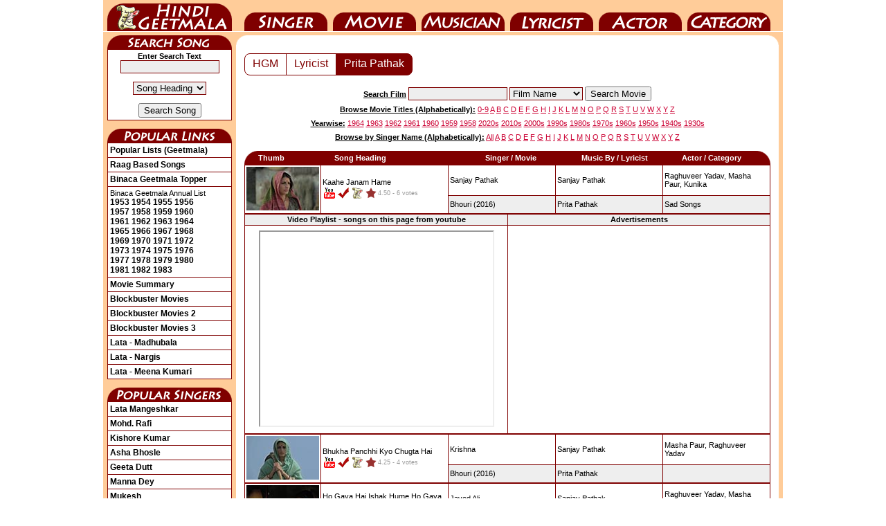

--- FILE ---
content_type: text/html; charset=UTF-8
request_url: https://www.hindigeetmala.net/lyricist/prita_pathak.php
body_size: 5297
content:
<!DOCTYPE html>
<html lang="en">
<head><meta http-equiv="Content-Type" content="text/html; charset=utf-8">
<title>Prita Pathak - 3 songs written by the lyricist - Page 1 of 1</title>
<link rel="canonical" href="https://www.hindigeetmala.net/lyricist/prita_pathak.php">
<link rel="alternate" media="only screen and (max-width: 640px)" href="https://m.hindigeetmala.net/lyricist/prita_pathak.php">
<link rel="manifest" href="/manifest.json">
<link rel="apple-touch-icon" href="/apple-touch-icon.png"> 
<link rel="icon" type="image/png" sizes="32x32" href="/favicon-32x32.png">
<meta name="theme-color" content="#7f0000">
<meta property="og:title" content="Prita Pathak - 3 songs written by the lyricist - Page 1 of 1">
<meta property="og:type" content="website">
<meta property="og:url" content="https://www.hindigeetmala.net/lyricist/prita_pathak.php">
<meta property="og:image" content="https://www.hindigeetmala.net/images/lyricist_160x120/picture_not_available.jpg"> 
<meta property="og:site_name" content="HindiGeetMala">
<meta property="og:description" content="Lyrics, video and detailed information about  3 songs from Hindi films and albums, lyrics of which are written by lyricist - Prita Pathak - Page 1 of 1">
<meta name="description" content="Lyrics, video and detailed information about  3 songs from Hindi films and albums, lyrics of which are written by lyricist - Prita Pathak - Page 1 of 1">
<meta name="robots" content="index, follow">
<link href="/css/hgm_v14.css" rel="stylesheet" type="text/css">
<script data-ad-client="ca-pub-7251646910471515" async src="https://pagead2.googlesyndication.com/pagead/js/adsbygoogle.js"></script>
<!-- Google tag (gtag.js) -->
<script async src="https://www.googletagmanager.com/gtag/js?id=G-NLMK0Z7VGM"></script>
<script>
  window.dataLayer = window.dataLayer || [];
  function gtag(){dataLayer.push(arguments);}
  gtag('js', new Date());
  gtag('config', 'G-NLMK0Z7VGM');
</script>
</head>
<body>
<div id="c1">
<ul id="nav">
    <li id="nav-01"><a href="https://www.hindigeetmala.net">HindiGeetMala</a></li>
    <li id="nav-02"><a href="https://www.hindigeetmala.net/singer/">Singer</a></li>
    <li id="nav-03"><a href="https://www.hindigeetmala.net/movie/">Movie</a></li>
    <li id="nav-04"><a href="https://www.hindigeetmala.net/music_director/">Music Director</a></li>
    <li id="nav-05"><a href="https://www.hindigeetmala.net/lyricist/">Lyricist</a></li>
    <li id="nav-06"><a href="https://www.hindigeetmala.net/actor/">Actor</a></li>
    <li id="nav-07"><a href="https://www.hindigeetmala.net/category/">Category</a></li>
</ul>
<table class="bgffcc w982">
	<tbody><tr> 
	<td class="w982 h5 bgffcc"></td>
	</tr>
</tbody></table>
<table class="bgffcc w982">
	<tbody>
	<tr> 
	<td class="bgffcc w6"></td> 
	<td class="bgffcc w180 vatop"> 
	<div class="ssong"></div>
	<table class="b1 w180 pad3">
		<tbody>
		<tr>
		<td class="vamid alcen">
		<form action='/search.php' method='GET'>
		<b>Enter Search Text</b>
		<input type='text' name='value' value='' size='16' style="border-width: 1px; border-style: solid; border-color: #7f0000; background-color:#EEEEEE;"><br><br>
		<select class="redbut" name="type">
		<option value=8>Song Heading</option>
		<option value=3>Film</option>
		<option value=7>Film Year</option>
		<option value=1>Singer</option>
		<option value=2>Music Director</option>
		<option value=4>Star</option>
		<option value=5>Category</option>
		<option value=6>Lyricist</option>
		</select> 
		<br><br>
		<input type="submit" value="Search Song">
		</form>
		</td></tr>
		</tbody>
	</table>
	<br>
	<div class="plink"></div>
	<table class="b1 w180 pad3">
		<tr><td title="Click here to view all popular lists (geetmala) based on different themes, occassions, and popularity charts etc."><a class=head2 href="/geetmala/">Popular Lists (Geetmala)</a></td></tr>
		<tr><td title="Click here to View 1000+ raag based songs"><a class=head2 href="/category/raag_based_songs.php">Raag Based Songs</a></td></tr>
		<tr><td title="Click here to view binaca geetmala toppers songs from year 1953 to 1990"><a class=head2 href="/geetmala/binaca_geetmala_topper.php">Binaca Geetmala Topper</a></td></tr>
		<tr><td title="Click on the year to view binaca geetmala annual list for that year">Binaca Geetmala Annual List<br>
		<a class=head2 href="/geetmala/binaca_geetmala_1953.php">1953</a>
		<a class=head2 href="/geetmala/binaca_geetmala_1954.php">1954</a>
		<a class=head2 href="/geetmala/binaca_geetmala_1955.php">1955</a>
		<a class=head2 href="/geetmala/binaca_geetmala_1956.php">1956</a><br>
		<a class=head2 href="/geetmala/binaca_geetmala_1957.php">1957</a>
		<a class=head2 href="/geetmala/binaca_geetmala_1958.php">1958</a>
		<a class=head2 href="/geetmala/binaca_geetmala_1959.php">1959</a>
		<a class=head2 href="/geetmala/binaca_geetmala_1960.php">1960</a><br>
		<a class=head2 href="/geetmala/binaca_geetmala_1961.php">1961</a>
		<a class=head2 href="/geetmala/binaca_geetmala_1962.php">1962</a>
		<a class=head2 href="/geetmala/binaca_geetmala_1963.php">1963</a>
		<a class=head2 href="/geetmala/binaca_geetmala_1964.php">1964</a><br>
		<a class=head2 href="/geetmala/binaca_geetmala_1965.php">1965</a>
		<a class=head2 href="/geetmala/binaca_geetmala_1966.php">1966</a>
		<a class=head2 href="/geetmala/binaca_geetmala_1967.php">1967</a>
		<a class=head2 href="/geetmala/binaca_geetmala_1968.php">1968</a><br>
		<a class=head2 href="/geetmala/binaca_geetmala_1969.php">1969</a>
		<a class=head2 href="/geetmala/binaca_geetmala_1970.php">1970</a>
		<a class=head2 href="/geetmala/binaca_geetmala_1971.php">1971</a>
		<a class=head2 href="/geetmala/binaca_geetmala_1972.php">1972</a><br>
		<a class=head2 href="/geetmala/binaca_geetmala_1973.php">1973</a>
		<a class=head2 href="/geetmala/binaca_geetmala_1974.php">1974</a>
		<a class=head2 href="/geetmala/binaca_geetmala_1975.php">1975</a>
		<a class=head2 href="/geetmala/binaca_geetmala_1976.php">1976</a><br>
		<a class=head2 href="/geetmala/binaca_geetmala_1977.php">1977</a>
		<a class=head2 href="/geetmala/binaca_geetmala_1978.php">1978</a>
		<a class=head2 href="/geetmala/binaca_geetmala_1979.php">1979</a>
		<a class=head2 href="/geetmala/binaca_geetmala_1980.php">1980</a><br>
		<a class=head2 href="/geetmala/binaca_geetmala_1981.php">1981</a>
		<a class=head2 href="/geetmala/binaca_geetmala_1982.php">1982</a>
		<a class=head2 href="/geetmala/binaca_geetmala_1983.php">1983</a>
		</td></tr>
		<tr><td title="Click here to view a yearwise / alphabatically movie summary"><a class=head2 href="/movie_showcase.php">Movie Summary</a></td></tr>
		<tr><td title="Click here to view block-buster movies (adjusted for inflation)"><a class=head2 href="/movie/blockbuster_movies_1.php">Blockbuster Movies</a></td></tr>
		<tr><td title="Click here to view block-buster movies (not adjusted for inflation)"><a class=head2 href="/movie/blockbuster_movies_2.php">Blockbuster Movies 2</a></td></tr>
		<tr><td title="Click here to view block-buster movies (Year-wise)"><a class=head2 href="/movie/blockbuster_movies_yearwise.php">Blockbuster Movies 3</a></td></tr>
		<tr><td title="Click here to view video and lyrics of 10 most popular songs as sung by Lata Mangeshkar for Venus of Bollywood, Madhubala"><a class=head2 href="/geetmala/lata_mangeshkar_madhubala.php">Lata - Madhubala</a></td></tr>
		<tr><td title="Click here to view video and lyrics of 10 most popular songs as sung by Lata Mangeshkar for Nargis"><a class=head2 href="/geetmala/lata_mangeshkar_nargis.php">Lata - Nargis</a></td></tr>
		<tr><td title="Click here to view video and lyrics of 10 most popular songs as sung by Lata Mangeshkar for Meena Kumari"><a class=head2 href="/geetmala/lata_mangeshkar_meena_kumari.php">Lata - Meena Kumari</a></td></tr>


	</table>
	<br>
	<div class="psinger"></div>
	<table class="b1 w180 pad3">
		<tr><td><a class=head2 href="/singer/lata_mangeshkar.php">Lata Mangeshkar</a></td></tr>
		<tr><td><a class=head2 href="/singer/mohammed_rafi.php">Mohd. Rafi</a></td></tr>
		<tr><td><a class=head2 href="/singer/kishore_kumar.php">Kishore Kumar</a></td></tr>
		<tr><td><a class=head2 href="/singer/asha_bhosle.php">Asha Bhosle</a></td></tr>
		<tr><td><a class=head2 href="/singer/geeta_dutt.php">Geeta Dutt</a></td></tr>
		<tr><td><a class=head2 href="/singer/manna_dey.php">Manna Dey</a></td></tr>
		<tr><td><a class=head2 href="/singer/mukesh.php">Mukesh</a></td></tr>
		<tr><td><a class=head2 href="/singer/talat_mahmood.php">Talat Mahmood</a></td></tr>
		<tr><td><a class=head2 href="/singer/mahendra_kapoor.php">Mahendra Kapoor</a></td></tr>
		<tr><td><a class=head2 href="/singer/kumar_sanu.php">Kumar Sanu</a></td></tr>
		<tr><td><a class=head2 href="/singer/arijit_singh.php">Arijit Singh</a></td></tr>
		<tr><td><a class=head2 href="/singer/shreya_ghoshal.php">Shreya Ghoshal</a></td></tr>
	</table>
	<br>

	<div class="hgmblog"></div>
	<table class="b1 w180 pad3">
		<tr><td title="Click here to read what Mr. Dilip Apte tell us about Sahir Ludhianvi"><a class=head2 href="https://blog.hindilyrics4u.com/2015/03/sahir-ludhianvi-sahir-ludhianvi-for-me.html">Sahir Ludhianvi</a></td></tr>
		<tr><td title="Click here to read a beautiful tribute to Manna Dey by Mr. Dilip Apte"><a class=head2 href="https://blog.hindilyrics4u.com/2013/10/a-tribute-to-manna-dey.html">A Tribute to Manna Dey</a></td></tr>
		<tr><td title="Click here to read the story of Binaca Geetmala as it started in 1952 by Mr. Dilip Apte"><a class=head2 href="https://blog.hindilyrics4u.com/2013/10/binaca-geetmala-in-1952.html">Binaca Geetmala</a></td></tr>
		<tr><td title="Click here to read the an article on Anarkali, 1953 movie by Mr. Dilip Apte"><a class=head2 href="https://blog.hindilyrics4u.com/2013/11/anarkali-1953.html">Anarkali</a></td></tr>
	</table>

	<br>

	<div class="b4u"></div>
	<table class="b1 w180 pad3">
		<tr><td title="Click here to Visit Bollywood4u for wallpapers of bollywood actors"><a class=head2 href="https://www.bollywood4u.com">Bollywood4u</a></td></tr>
		<tr><td title="Click here to Visit Bollywood Pictures Gallery"><a class=head2 href="https://www.bollywoodpicturesgallery.com">Bollywood Gallery<img src="/images/new.gif" alt="new"></a></td></tr>

		<tr><td class="vamid alcen"><a class=head2  target="_top" href="https://www.bollywoodpicturesgallery.com/actress/naseem_banu.php"><img src="/images/bpg_ts/naseem_banu_007.jpg" height="200" width="160" title="Click to view pictures of Naseem Banu" alt="Naseem Banu - naseem_banu_007.jpg"><br>Naseem Banu</a></td></tr>
	</table>
	<br>




	</td>
	<td class="bgffcc w6"></td> 
<td class="vatop w784 bgffcc">
<table class="b0 bgff w784 pad0">
	<tr> 
	<td class="corner1"></td>
	<td class="w752"></td>
	<td class="corner2"></td>
	</tr>
</table>





		<table class="w784 bgff">
			<tr>
			<td class="w12"></td>
			<td class="w760 alcen vatop">


<div class="wrapper">



<div class="pagination1">
	<ul class="pagination">
    <li><a href="https://www.hindigeetmala.net">HGM</a></li>
<li><a href="/lyricist/">Lyricist</a></li><li class="active"><a href="/lyricist/prita_pathak.php">Prita Pathak</a></li>    
    
  </ul>
</div>





</div><!-- /wrapper -->
<div class="clear"></div>

<br>
			</td>
			<td class="w12"></td>
			</tr>
		</table>



<table class="w784">
<tr>
<td class="h25 alcen vamid w140"></td>
<td class="h25 alcen vamid w504">
<form action='/movie/search_movie.php' method='GET'>
<span class="fb fu">Search Film</span> 
<input type='text' name='value' value='' size='16' style="border-width: 1px; border-style: solid; border-color: #7f0000; background-color:#EEEEEE;"> 
		<select class="redbut" name="type">
        <option selected="selected" value=1>Film Name</option>
        <option value=2>Music Director</option>
        <option value=3>Singer</option>
        <option value=4>Actor</option>
        <option value=5>Lyricist</option>
        <option value=6>Film Director</option>
        <option value=7>Film Producer</option>
        <option value=8>Film Year</option>
		</select> 
<input type="submit" value="Search Movie">
</form>
</td>
<td class="h25 allef vamid w140">
</td>
</tr>
<tr>
<td colspan = "3" class="h20 alcen vamid w784">
<span class="fb fu">Browse Movie Titles (Alphabetically):</span>
<a class="head1" href="/movie/0-9.php">0-9</a> 
<a class="head1" href="/movie/a.php">A</a> 
<a class="head1" href="/movie/b.php">B</a> 
<a class="head1" href="/movie/c.php">C</a> 
<a class="head1" href="/movie/d.php">D</a> 
<a class="head1" href="/movie/e.php">E</a> 
<a class="head1" href="/movie/f.php">F</a> 
<a class="head1" href="/movie/g.php">G</a> 
<a class="head1" href="/movie/h.php">H</a> 
<a class="head1" href="/movie/i.php">I</a> 
<a class="head1" href="/movie/j.php">J</a> 
<a class="head1" href="/movie/k.php">K</a> 
<a class="head1" href="/movie/l.php">L</a> 
<a class="head1" href="/movie/m.php">M</a> 
<a class="head1" href="/movie/n.php">N</a> 
<a class="head1" href="/movie/o.php">O</a> 
<a class="head1" href="/movie/p.php">P</a> 
<a class="head1" href="/movie/q.php">Q</a> 
<a class="head1" href="/movie/r.php">R</a> 
<a class="head1" href="/movie/s.php">S</a> 
<a class="head1" href="/movie/t.php">T</a> 
<a class="head1" href="/movie/u.php">U</a> 
<a class="head1" href="/movie/v.php">V</a> 
<a class="head1" href="/movie/w.php">W</a> 
<a class="head1" href="/movie/x.php">X</a> 
<a class="head1" href="/movie/y.php">Y</a> 
<a class="head1" href="/movie/z.php">Z</a> 
</td></tr>
<tr>
<td colspan = "3" class="h20 alcen vamid w784">
<span class="fb fu">Yearwise:</span>
<a class="head1" href="/movie/1964.php">1964</a> 
<a class="head1" href="/movie/1963.php">1963</a> 
<a class="head1" href="/movie/1962.php">1962</a> 
<a class="head1" href="/movie/1961.php">1961</a> 
<a class="head1" href="/movie/1960.php">1960</a> 
<a class="head1" href="/movie/1959.php">1959</a> 
<a class="head1" href="/movie/1958.php">1958</a> 
<a class="head1" href="/movie/2020s.php">2020s</a> 
<a class="head1" href="/movie/2010s.php">2010s</a> 
<a class="head1" href="/movie/2000s.php">2000s</a> 
<a class="head1" href="/movie/1990s.php">1990s</a> 
<a class="head1" href="/movie/1980s.php">1980s</a> 
<a class="head1" href="/movie/1970s.php">1970s</a> 
<a class="head1" href="/movie/1960s.php">1960s</a> 
<a class="head1" href="/movie/1950s.php">1950s</a> 
<a class="head1" href="/movie/1940s.php">1940s</a> 
<a class="head1" href="/movie/1930s.php">1930s</a>
</td></tr>
<tr>
<td colspan = "3" class="h20 alcen vamid w784">
<span class="fb fu">Browse by Singer Name (Alphabetically):</span>
<a class="head1" href="/singer/index.php">All</a>  
<a class="head1" href="/singer/a.php">A</a> 
<a class="head1" href="/singer/b.php">B</a> 
<a class="head1" href="/singer/c.php">C</a> 
<a class="head1" href="/singer/d.php">D</a> 
<a class="head1" href="/singer/e.php">E</a> 
<a class="head1" href="/singer/f.php">F</a> 
<a class="head1" href="/singer/g.php">G</a> 
<a class="head1" href="/singer/h.php">H</a> 
<a class="head1" href="/singer/i.php">I</a> 
<a class="head1" href="/singer/j.php">J</a> 
<a class="head1" href="/singer/k.php">K</a> 
<a class="head1" href="/singer/l.php">L</a> 
<a class="head1" href="/singer/m.php">M</a> 
<a class="head1" href="/singer/n.php">N</a> 
<a class="head1" href="/singer/o.php">O</a> 
<a class="head1" href="/singer/p.php">P</a> 
<a class="head1" href="/singer/q.php">Q</a> 
<a class="head1" href="/singer/r.php">R</a> 
<a class="head1" href="/singer/s.php">S</a> 
<a class="head1" href="/singer/t.php">T</a> 
<a class="head1" href="/singer/u.php">U</a> 
<a class="head1" href="/singer/v.php">V</a> 
<a class="head1" href="/singer/w.php">W</a> 
<a class="head1" href="/singer/x.php">X</a> 
<a class="head1" href="/singer/y.php">Y</a> 
<a class="head1" href="/singer/z.php">Z</a>
</td></tr>
<tr><td colspan = "3" class="h10"></td></tr>
</table>


		<table class="w784">
			<tr>
			<td class="w12"></td>
			<td class="w760 vatop alcen">
<div itemscope itemtype="https://schema.org/MusicPlaylist">
  <meta itemprop="numTracks" content="3"/>
  <meta itemprop="name" content="Prita Pathak - 3 songs written by the lyricist - Page 1 of 1"/>

			    

		<table class="w760">
			<tbody>
			<tr>
			<td class="w760 vatop alcen">

		<table class="w760 fwb">
			<tr>
			<td class="corner11"></td>
            <td class="allef w110 bg7f">Thumb</td>
    		<td class="allef w180 bg7f">Song Heading</td>
			<td class="alcen w150 bg7f">Singer / Movie</td>
			<td class="alcen w150 bg7f">Music By / Lyricist</td>
			<td class="alcen w130 bg7f">Actor / Category</td>
			<td class="corner12"></td>
			</tr>
		</table>
		<table class="w760">



<tr itemprop="track" itemscope itemtype="https://schema.org/MusicRecording"><td class="w760"><table class="b1 w760 bgff pad2 allef"><tr><td rowspan="2" class="w105 vatop"><a href="/song/kaahe_janam_hame.htm"><img src="/images/105x63/kaahe_janam_hame.jpg" width="105" height="63" alt="screen shot of song - Kaahe Janam Hame"></a></td>
<td rowspan="2"><a href="/song/kaahe_janam_hame.htm"  itemprop="url"><span itemprop="name">Kaahe Janam Hame</span></a><br><div class="yt1"></div><div class="yes"></div><div class="hindi"></div><div class="starr"></div><div itemprop="aggregateRating" itemscope itemtype="http://schema.org/AggregateRating"><span class="starrate"><span itemprop="ratingValue">4.50</span><meta itemprop="worstRating" content = "1"><meta itemprop="bestRating" content = "5"> - <span itemprop="ratingCount">6</span> votes</span></div></td>
<td class="w150"><span itemprop="byArtist" itemscope itemtype="http://schema.org/MusicGroup"><a itemprop="url" href="/singer/sanjay_pathak.php"><span itemprop="name">Sanjay Pathak</span></a></span></td>
<td class="w150"><span itemprop="byArtist" itemscope itemtype="http://schema.org/MusicGroup"><a itemprop="url" href="/music_director/sanjay_pathak.php"><span itemprop="name">Sanjay Pathak</span></a></span></td>
<td class="w150"><a href="/actor/raghuveer_yadav.php">Raghuveer Yadav,</a> <a href="/actor/masha_paur.php">Masha Paur,</a> <a href="/actor/kunika.php">Kunika</a></td></tr>
<tr><td class="w150 bgee"><span itemprop="inAlbum" itemscope itemtype="http://schema.org/MusicAlbum"><a itemprop="url" href="/movie/bhouri.htm"><span itemprop="name">Bhouri</span> (2016)</a></span></td>
<td class="w150 bgee"><span itemprop="creator" itemscope itemtype="http://schema.org/Person"><a itemprop="url" href="/lyricist/prita_pathak.php"><span itemprop="name">Prita Pathak</span></a></span></td>
<td class="w150 bgee"><a href="/category/sad_songs.php"><span itemprop="genre">Sad Songs</span></a></td>
</tr></table></td></tr>

</table>


<table class="b1 w760 alcen bgff">
<tr>
<td class="h15 w50p bgee"><b>Video Playlist - songs on this page from youtube</b></td>
<td class="h15 w50p bgee"><b>Advertisements</b></td>
</tr>
<tr>
<td class="h300 w50p">
<iframe id="ytplayer" width="336" height="280" allowfullscreen="true" src="https://www.youtube.com/embed/D-Mxld40qhQ?playlist=D-Mxld40qhQ,YcJGr6fVWzw,rqqaFao2K88"></iframe></td>
<td class="h300 w50p">
<script async src="https://pagead2.googlesyndication.com/pagead/js/adsbygoogle.js"></script>
<!-- hgm-202001-336-280 -->
<ins class="adsbygoogle"
     style="display:inline-block;width:336px;height:280px"
     data-ad-client="ca-pub-7251646910471515"
     data-ad-slot="7576467807"></ins>
<script>
     (adsbygoogle = window.adsbygoogle || []).push({});
</script>
</td>
</tr>
</table>

<table class="w760">


<tr itemprop="track" itemscope itemtype="https://schema.org/MusicRecording"><td class="w760"><table class="b1 w760 bgff pad2 allef"><tr><td rowspan="2" class="w105 vatop"><a href="/song/bhuka_panchhi_kyoun_chugta_hai.htm"><img src="/images/105x63/bhuka_panchhi_kyoun_chugta_hai.jpg" width="105" height="63" alt="screen shot of song - Bhukha Panchhi Kyo Chugta Hai"></a></td>
<td rowspan="2"><a href="/song/bhuka_panchhi_kyoun_chugta_hai.htm"  itemprop="url"><span itemprop="name">Bhukha Panchhi Kyo Chugta Hai</span></a><br><div class="yt1"></div><div class="yes"></div><div class="hindi"></div><div class="starr"></div><div itemprop="aggregateRating" itemscope itemtype="http://schema.org/AggregateRating"><span class="starrate"><span itemprop="ratingValue">4.25</span><meta itemprop="worstRating" content = "1"><meta itemprop="bestRating" content = "5"> - <span itemprop="ratingCount">4</span> votes</span></div></td>
<td class="w150"><span itemprop="byArtist" itemscope itemtype="http://schema.org/MusicGroup"><a itemprop="url" href="/singer/krishna.php"><span itemprop="name">Krishna</span></a></span></td>
<td class="w150"><span itemprop="byArtist" itemscope itemtype="http://schema.org/MusicGroup"><a itemprop="url" href="/music_director/sanjay_pathak.php"><span itemprop="name">Sanjay Pathak</span></a></span></td>
<td class="w150"><a href="/actor/masha_paur.php">Masha Paur,</a> <a href="/actor/raghuveer_yadav.php">Raghuveer Yadav</a></td></tr>
<tr><td class="w150 bgee"><span itemprop="inAlbum" itemscope itemtype="http://schema.org/MusicAlbum"><a itemprop="url" href="/movie/bhouri.htm"><span itemprop="name">Bhouri</span> (2016)</a></span></td>
<td class="w150 bgee"><span itemprop="creator" itemscope itemtype="http://schema.org/Person"><a itemprop="url" href="/lyricist/prita_pathak.php"><span itemprop="name">Prita Pathak</span></a></span></td>
<td class="w150 bgee"></td>
</tr></table></td></tr>
<tr itemprop="track" itemscope itemtype="https://schema.org/MusicRecording"><td class="w760"><table class="b1 w760 bgff pad2 allef"><tr><td rowspan="2" class="w105 vatop"><a href="/song/ho_gaya_hai_ishak_hume_ho_gaya_hai.htm"><img src="/images/105x63/ho_gaya_hai_ishak_hume_ho_gaya_hai.jpg" width="105" height="63" alt="screen shot of song - Ho Gaya Hai Ishak Hume Ho Gaya Hai"></a></td>
<td rowspan="2"><a href="/song/ho_gaya_hai_ishak_hume_ho_gaya_hai.htm"  itemprop="url"><span itemprop="name">Ho Gaya Hai Ishak Hume Ho Gaya Hai</span></a><br><div class="yt1"></div><div class="yes"></div><div class="hindi"></div><div class="starr"></div><div itemprop="aggregateRating" itemscope itemtype="http://schema.org/AggregateRating"><span class="starrate"><span itemprop="ratingValue">4.00</span><meta itemprop="worstRating" content = "1"><meta itemprop="bestRating" content = "5"> - <span itemprop="ratingCount">2</span> votes</span></div></td>
<td class="w150"><span itemprop="byArtist" itemscope itemtype="http://schema.org/MusicGroup"><a itemprop="url" href="/singer/javed_ali.php"><span itemprop="name">Javed Ali</span></a></span></td>
<td class="w150"><span itemprop="byArtist" itemscope itemtype="http://schema.org/MusicGroup"><a itemprop="url" href="/music_director/sanjay_pathak.php"><span itemprop="name">Sanjay Pathak</span></a></span></td>
<td class="w150"><a href="/actor/raghuveer_yadav.php">Raghuveer Yadav,</a> <a href="/actor/masha_paur.php">Masha Paur</a></td></tr>
<tr><td class="w150 bgee"><span itemprop="inAlbum" itemscope itemtype="http://schema.org/MusicAlbum"><a itemprop="url" href="/movie/bhouri.htm"><span itemprop="name">Bhouri</span> (2016)</a></span></td>
<td class="w150 bgee"><span itemprop="creator" itemscope itemtype="http://schema.org/Person"><a itemprop="url" href="/lyricist/prita_pathak.php"><span itemprop="name">Prita Pathak</span></a></span></td>
<td class="w150 bgee"><a href="/category/romantic_songs.php"><span itemprop="genre">Romantic Songs</span></a></td>
</tr></table></td></tr>

</tbody></table>

</td></tr></tbody></table>

</div> 
		<table class="b1 w760 allef pad5">
		<tbody>
		<tr>
		<td class="vamid w760 h110 alcen">
		<br>
<script async src="https://pagead2.googlesyndication.com/pagead/js/adsbygoogle.js"></script>
<!-- hgm-202001-728-90 -->
<ins class="adsbygoogle"
     style="display:inline-block;width:728px;height:90px"
     data-ad-client="ca-pub-7251646910471515"
     data-ad-slot="9247522567"></ins>
<script>
     (adsbygoogle = window.adsbygoogle || []).push({});
</script>
		<br>
		</td></tr>

		<tr>
		<td>
        <a class="head2" href="/faq.php"><div class="yt1"></div><div class="yt2"></div><div class="yes"></div><div class="no"></div><div class="hindi"></div><div class="starr"></div>
		 Click here to see details of Legend / symbol used here and for navigation help</a><br>
		</td></tr>
		</tbody>
		</table>


		<br>
		
		
		<table class="w760 fwb">
			<tr>
			<td class="corner11"></td>
			<td class="alcen w720 bg7f">Prita Pathak - 3 songs written by the lyricist - Page 1 of 1</td>
			<td class="corner12"></td>
			</tr>
		</table>
		<table class="b1 w760 pad2 allef">
		<tbody>
		<tr>
		<td>
		<img style="float: left; margin: 5px 15px 15px 5px; max-width: 400px;" src ="https://www.hindigeetmala.net/images/lyricist_160x120/picture_not_available.jpg" alt="">
		<h3>Lyrics, video and detailed information about  3 songs from Hindi films and albums, lyrics of which are written by lyricist - Prita Pathak - Page 1 of 1</h3>
		</td></tr>
		</tbody>
		</table>



</td>
<td class="w12"></td>
</tr>
</table>
<table class="bgff w784">
	<tbody>
	<tr> 
	<td class="corner3"></td>
	<td class="w752"></td>
	<td class="corner4"></td>
	</tr>
	</tbody>
</table>
</td>
<td class="bgffcc w6"></td> 
</tr>
</tbody>
</table>
<table class="w982">
	<tbody>
	<tr><td class="bgffcc h10"></td></tr>
	<tr><td class="h1"></td></tr>
	<tr>
	<td class="bgffcc h45 w982 vamid alcen">
    <a href="https://m.hindigeetmala.net/lyricist/prita_pathak.php" rel="alternate" class="button">Mobile (Responsive) Version of this page</a>
	</td>
    </tr>
	<tr><td class="h1"></td></tr>
	<tr><td class="bgffcc alcen h20 vamid">
		<a class="head2" href="/faq.php">FAQ / Help</a> | 
		<a class="head2" href="/disclaimer.php">Disclaimer</a> | 
		<a class="head2" href="/privacy_policy.php">Privacy Policy</a>
	</td></tr>
</tbody></table>
</div>
</body></html>


--- FILE ---
content_type: text/html; charset=utf-8
request_url: https://www.google.com/recaptcha/api2/aframe
body_size: 266
content:
<!DOCTYPE HTML><html><head><meta http-equiv="content-type" content="text/html; charset=UTF-8"></head><body><script nonce="Ca6J4NO5fNwN20OIt9AJDQ">/** Anti-fraud and anti-abuse applications only. See google.com/recaptcha */ try{var clients={'sodar':'https://pagead2.googlesyndication.com/pagead/sodar?'};window.addEventListener("message",function(a){try{if(a.source===window.parent){var b=JSON.parse(a.data);var c=clients[b['id']];if(c){var d=document.createElement('img');d.src=c+b['params']+'&rc='+(localStorage.getItem("rc::a")?sessionStorage.getItem("rc::b"):"");window.document.body.appendChild(d);sessionStorage.setItem("rc::e",parseInt(sessionStorage.getItem("rc::e")||0)+1);localStorage.setItem("rc::h",'1769356868680');}}}catch(b){}});window.parent.postMessage("_grecaptcha_ready", "*");}catch(b){}</script></body></html>